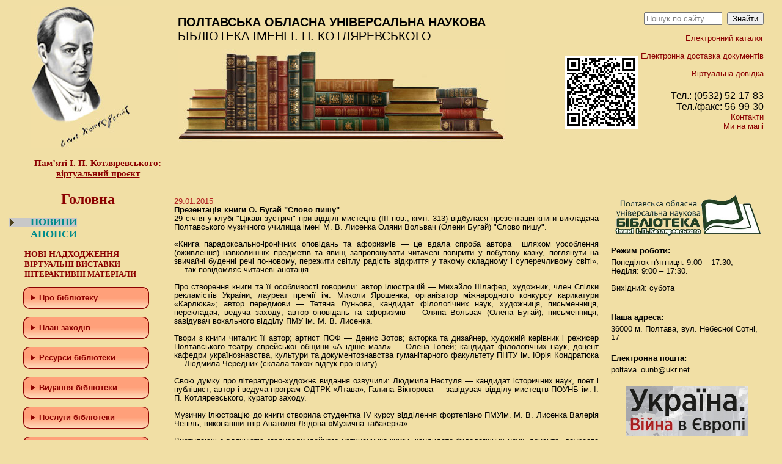

--- FILE ---
content_type: text/javascript
request_url: https://library.pl.ua/jscripts/input-placeholder.js
body_size: 303
content:
function InputPlaceholder (input, value, cssFilled, cssEmpty)
{
	var thisCopy = this
	
	this.Input = input
	this.Value = value
	this.SaveOriginal = (input.value == value)
	this.CssFilled = cssFilled
	this.CssEmpty = cssEmpty

	this.setupEvent (this.Input, 'focus', function() {return thisCopy.onFocus()})
	this.setupEvent (this.Input, 'blur',  function() {return thisCopy.onBlur()})
	this.setupEvent (this.Input, 'keydown', function() {return thisCopy.onKeyDown()})

	if (input.value == '') this.onBlur();

	return this
}

InputPlaceholder.prototype.setupEvent = function (elem, eventType, handler)
{
	if (elem.attachEvent)
	{
		elem.attachEvent ('on' + eventType, handler)
	}

	if (elem.addEventListener)
	{
		elem.addEventListener (eventType, handler, false)
	}
}

InputPlaceholder.prototype.onFocus = function()
{
	if (!this.SaveOriginal &&  this.Input.value == this.Value)
	{
		this.Input.value = ''
	}
	else
	{
			this.Input.className = ''
	}
}

InputPlaceholder.prototype.onKeyDown = function()
{
	this.Input.className = ''
}

InputPlaceholder.prototype.onBlur = function()
{
	if (this.Input.value == '' || this.Input.value == this.Value)
	{
		this.Input.value = this.Value
		this.Input.className = this.CssEmpty
	}
	else
	{
		this.Input.className = this.CssFilled
	}
}
